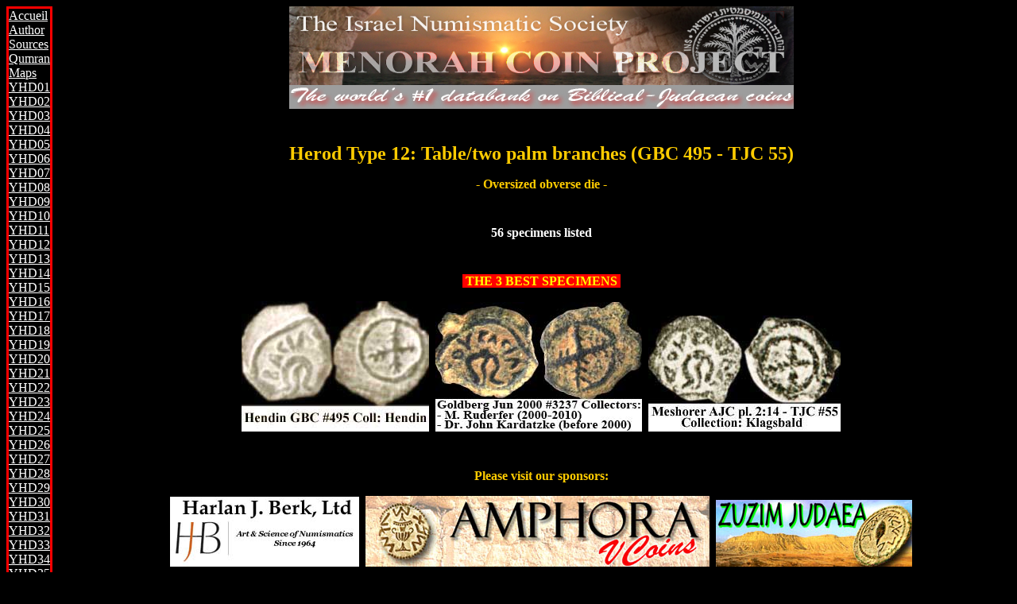

--- FILE ---
content_type: text/html;charset=UTF-8
request_url: https://www.menorahcoinproject.com/h495.htm
body_size: 4054
content:
<html><head>
<meta http-equiv="Content-Type" content="text/html; charset=windows-1252">
<title>H495</title>
<meta name="GENERATOR" content="Microsoft FrontPage 5.0">
<meta name="ProgId" content="FrontPage.Editor.Document">
<meta name="Microsoft Border" content="l, default">
</head>

<body stylesrc="h_468.htm" bgcolor="#000000" text="#FFFFFF" link="#FFFFFF" vlink="#FFFFFF" alink="#FFFF00"><!--msnavigation--><table dir="ltr" border="0" cellpadding="0" cellspacing="0" width="100%"><tbody><tr><td valign="top" width="1%">

<p style="border-style: solid; border-color: #FF0000">

<font size="3" color="#FFFF00">

<nobr><a href="/" target="">Accueil</a></nobr><br> <nobr><a href="/author" target="">Author</a></nobr><br> <nobr><a href="/sources" target="">Sources</a></nobr><br> <nobr><a href="/qumran" target="">Qumran</a></nobr><br> <nobr><a href="/maps" target="">Maps</a></nobr><br> <nobr><a href="/yhd01" target="">YHD01</a></nobr><br> <nobr><a href="/yhd02" target="">YHD02</a></nobr><br> <nobr><a href="/yhd03" target="">YHD03</a></nobr><br> <nobr><a href="/yhd04" target="">YHD04</a></nobr><br> <nobr><a href="/yhd05" target="">YHD05</a></nobr><br> <nobr><a href="/yhd06" target="">YHD06</a></nobr><br> <nobr><a href="/yhd07" target="">YHD07</a></nobr><br> <nobr><a href="/yhd08" target="">YHD08</a></nobr><br> <nobr><a href="/yhd09" target="">YHD09</a></nobr><br> <nobr><a href="/yhd10" target="">YHD10</a></nobr><br> <nobr><a href="/yhd11" target="">YHD11</a></nobr><br> <nobr><a href="/yhd12" target="">YHD12</a></nobr><br> <nobr><a href="/yhd13" target="">YHD13</a></nobr><br> <nobr><a href="/yhd14" target="">YHD14</a></nobr><br> <nobr><a href="/yhd15" target="">YHD15</a></nobr><br> <nobr><a href="/yhd16" target="">YHD16</a></nobr><br> <nobr><a href="/yhd17" target="">YHD17</a></nobr><br> <nobr><a href="/yhd18" target="">YHD18</a></nobr><br> <nobr><a href="/yhd19" target="">YHD19</a></nobr><br> <nobr><a href="/yhd20" target="">YHD20</a></nobr><br> <nobr><a href="/yhd21" target="">YHD21</a></nobr><br> <nobr><a href="/yhd22" target="">YHD22</a></nobr><br> <nobr><a href="/yhd23" target="">YHD23</a></nobr><br> <nobr><a href="/yhd24" target="">YHD24</a></nobr><br> <nobr><a href="/yhd25" target="">YHD25</a></nobr><br> <nobr><a href="/yhd26" target="">YHD26</a></nobr><br> <nobr><a href="/yhd27" target="">YHD27</a></nobr><br> <nobr><a href="/yhd28" target="">YHD28</a></nobr><br> <nobr><a href="/yhd29" target="">YHD29</a></nobr><br> <nobr><a href="/yhd30" target="">YHD30</a></nobr><br> <nobr><a href="/yhd31" target="">YHD31</a></nobr><br> <nobr><a href="/yhd32" target="">YHD32</a></nobr><br> <nobr><a href="/yhd33" target="">YHD33</a></nobr><br> <nobr><a href="/yhd34" target="">YHD34</a></nobr><br> <nobr><a href="/yhd35" target="">YHD35</a></nobr><br> <nobr><a href="/yhd36" target="">YHD36</a></nobr><br> <nobr><a href="/yhd37" target="">YHD37</a></nobr><br> <nobr><a href="/yhd38" target="">YHD38</a></nobr><br> <nobr><a href="/yhd39" target="">YHD39</a></nobr><br> <nobr><a href="/yhd40" target="">YHD40</a></nobr><br> <nobr><a href="/h458" target="">H458</a></nobr><br> <nobr><a href="/h462" target="">H462</a></nobr><br> <nobr><a href="/h467" target="">H467</a></nobr><br> <nobr><a href="/h_468" target="">H468</a></nobr><br> <nobr><a href="/h476" target="">H476</a></nobr><br> <nobr><a href="/h477" target="">H477</a></nobr><br> <nobr><a href="/h483" target="">H483</a></nobr><br> <nobr><a href="/h484" target="">H484</a></nobr><br> <nobr><a href="/h_485" target="">H485</a></nobr><br> <nobr><a href="/her18" target="">HER18</a></nobr><br> <nobr><a href="/h_486v" target="">H486.O</a></nobr><br> <nobr><a href="/h_486" target="">H486.R</a></nobr><br> <nobr><a href="/h_487" target="">H487</a></nobr><br> <nobr><a href="/h_488" target="">H488</a></nobr><br> <nobr><a href="/h_489" target="">H489</a></nobr><br> <nobr><a href="/h490" target="">H490</a></nobr><br> <nobr><a href="/h490a" target="">H490a</a></nobr><br> <nobr><a href="/h491" target="">H491</a></nobr><br> <nobr><a href="/h492" target="">H492</a></nobr><br> <nobr><a href="/h493" target="">H493</a></nobr><br> <nobr><a href="/h494" target="">H494</a></nobr><br> <nobr>H495</nobr><br> <nobr><a href="/h496" target="">H496</a></nobr><br> <nobr><a href="/h497" target="">H497</a></nobr><br> <nobr><a href="/h498" target="">H498</a></nobr><br> <nobr><a href="/h499" target="">H499</a></nobr><br> <nobr><a href="/h500" target="">H500</a></nobr><br> <nobr><a href="/h501" target="">H501.O</a></nobr><br> <nobr><a href="/h501-r" target="">H501.R</a></nobr><br> <nobr><a href="/h502" target="">H502</a></nobr><br> <nobr><a href="/ant01" target="">ANT01</a></nobr><br> <nobr><a href="/ant02" target="">ANT02</a></nobr><br> <nobr><a href="/ant03" target="">ANT03</a></nobr><br> <nobr><a href="/ant04" target="">ANT04</a></nobr><br> <nobr><a href="/ant05" target="">ANT05</a></nobr><br> <nobr><a href="/ant06" target="">ANT06</a></nobr><br> <nobr><a href="/ant07" target="">ANT07</a></nobr><br> <nobr><a href="/ant08" target="">ANT08</a></nobr><br> <nobr><a href="/ant09" target="">ANT09</a></nobr><br> <nobr><a href="/ant10" target="">ANT10</a></nobr><br> <nobr><a href="/ant11" target="">ANT11</a></nobr><br> <nobr><a href="/ant12" target="">ANT12</a></nobr><br> <nobr><a href="/ant13" target="">ANT13</a></nobr><br> <nobr><a href="/ant14" target="">ANT14</a></nobr><br> <nobr><a href="/ant15" target="">ANT15</a></nobr><br> <nobr><a href="/ant16" target="">ANT16</a></nobr><br> <nobr><a href="/ant17" target="">ANT17</a></nobr><br> <nobr><a href="/ant18" target="">ANT18</a></nobr><br> <nobr><a href="/ant19" target="">ANT19</a></nobr><br> <nobr><a href="/ant20" target="">ANT20</a></nobr><br> <nobr><a href="/ant21" target="">ANT21</a></nobr><br> <nobr><a href="/h528" target="">H528</a></nobr><br> <nobr><a href="/h529" target="">H529</a></nobr><br> <nobr><a href="/h531" target="">H531</a></nobr><br> <nobr><a href="/h_533" target="">H533</a></nobr><br> <nobr><a href="/h534" target="">H534</a></nobr><br> <nobr><a href="/nouvellepage1" target="">H535</a></nobr><br> <nobr><a href="/h539" target="">H539</a></nobr><br> <nobr><a href="/h540" target="">H540</a></nobr><br> <nobr><a href="/h541" target="">H541</a></nobr><br> <nobr><a href="/h544" target="">H544</a></nobr><br> <nobr><a href="/h546" target="">H546</a></nobr><br> <nobr><a href="/h548" target="">H548</a></nobr><br> <nobr><a href="/h549" target="">H549</a></nobr><br> <nobr><a href="/h550" target="">H550</a></nobr><br> <nobr><a href="/h552" target="">H552</a></nobr><br> <nobr><a href="/h554" target="">H554</a></nobr><br> <nobr><a href="/h555" target="">H555</a></nobr><br> <nobr><a href="/h557" target="">H557</a></nobr><br> <nobr><a href="/h558" target="">H558</a></nobr><br> <nobr><a href="/h561" target="">H561</a></nobr><br> <nobr><a href="/h574" target="">H574</a></nobr><br> <nobr><a href="/h635" target="">H635</a></nobr><br> <nobr><a href="/h643" target="">H643</a></nobr><br> <nobr><a href="/h644" target="">H644</a></nobr><br> <nobr><a href="/h648v" target="">H648</a></nobr><br> <nobr><a href="/h649v2" target="">H649.1</a></nobr><br> <nobr><a href="/h649_21" target="">H649.2</a></nobr><br> <nobr><a href="/h649_2" target="">H649.3</a></nobr><br> <nobr><a href="/h_649v" target="">H649.4</a></nobr><br> <nobr><a href="/h649v1" target="">H649.5</a></nobr><br> <nobr><a href="/h649_7" target="">H649.6</a></nobr><br> <nobr><a href="/h649_6" target="">H649.7</a></nobr><br> <nobr><a href="/h_650v" target="">H650</a></nobr><br> <nobr><a href="/ctrk_1" target="">Gems&nbsp;1</a></nobr><br> <nobr><a href="/h654" target="">H654</a></nobr><br> <nobr><a href="/h655" target="">H655</a></nobr><br> <nobr><a href="/h656" target="">H656</a></nobr><br> <nobr><a href="/h657" target="">H657</a></nobr><br> <nobr><a href="/h659" target="">H659.O</a></nobr><br> <nobr><a href="/h659-r" target="">H659.R</a></nobr><br> <nobr><a href="/h660" target="">H660</a></nobr><br> <nobr><a href="/h661v" target="">H661v</a></nobr><br> <nobr><a href="/h662" target="">H662</a></nobr><br> <nobr><a href="/h663" target="">H663</a></nobr><br> <nobr><a href="/h665" target="">H665</a></nobr><br> <nobr><a href="/h666" target="">H666</a></nobr><br> <nobr><a href="/h667" target="">H667</a></nobr><br> <nobr><a href="/h668" target="">H668</a></nobr><br> <nobr><a href="/h669" target="">H669</a></nobr><br> <nobr><a href="/h670" target="">H670.O</a></nobr><br> <nobr><a href="/h671" target="">H671</a></nobr><br> <nobr><a href="/nouvellepage2" target="">H672</a></nobr><br> <nobr><a href="/h673" target="">H673</a></nobr><br> <nobr><a href="/h676" target="">H676</a></nobr><br> <nobr><a href="/h677" target="">H677</a></nobr><br> <nobr><a href="/h704" target="">H704</a></nobr><br> <nobr><a href="/h705" target="">H705</a></nobr><br> <nobr><a href="atg01.htm" target="">ATG01</a></nobr><br> <nobr><a href="atg02.htm" target="">ATG02</a></nobr><br> <nobr><a href="atg03.htm" target="">ATG03</a></nobr></font>

</p></td><td valign="top" width="24"></td><!--msnavigation--><td valign="top">
<p align="center" dir="ltr">
<img border="0" src="images/Logo%20&amp;%20Adds/MCP%20Logo%202007%20f.jpg" width="635" height="129"></p>
<p align="center">
<font color="#000000" size="1">..</font></p>
<p align="center">
<b><font size="5" color="#FFCC00">Herod Type 12: Table/two palm branches (GBC 495 - TJC 
55)</font></b></p>
<p align="center">
<font color="#FFCC00"><b>- Oversized obverse die -</b></font></p>
<p align="center">
<font size="1" color="#000000">..</font></p>
<p align="center">
<b>56 specimens listed</b></p>
<p align="center">
<span style="background-color: #000000"><font color="#000000" size="1">.</font></span></p>
<p align="center"><span style="background-color: #FF0000"><b><font color="#FFFF00">&nbsp;THE
3 BEST SPECIMENS&nbsp;</font></b></span></p><p align="center">
<img border="0" src="images/H495/H495%201.%20Hendin%20GBC%20495.jpg" width="236" height="164">&nbsp;&nbsp;<img border="0" src="images/H495/H495%201.%20Goldberg%20June%202000%20lot%203237.jpg" width="260" height="163">&nbsp;
<img border="0" src="images/H495/H495%20Mesh%20TJC%2055.jpg" width="242" height="146"></p><p align="center">
<font color="#000000" size="1">.</font></p><p align="center"><font color="#FFCC00">
<b>Please visit our sponsors:</b></font></p>
<p align="center">
<a href="http://www.harlanjberk.com/">
<img border="0" src="images/Logos%20Sponsors/HJBBannerMenorah.jpg" width="238" height="88"></a>
<font color="#000000">&nbsp;</font><a href="http://www.vcoins.com/ancient/amphoracoins/store/dynamicIndex.asp"><font color="#000000"><img border="0" src="images/Logos%20Sponsors/LOGO%20Amphora%20New%20III%20VCoins.jpg" width="433" height="89"></font></a>&nbsp;
<a href="http://www.vcoins.com/ancient/zuzimjudaea/store/dynamicIndex.asp">
<font color="#000000">
<img border="0" src="images/Logos%20Sponsors/LOGO%20Zuzim%20Judaea%202006.jpg" width="247" height="84"></font></a></p>
<p align="center">
<font color="#000000" size="1">...</font></p><p align="center"><img border="0" src="images/H521/torch.gif" width="32" height="60">
</p><p align="center">
<font color="#000000" size="1">..</font></p><p align="center"><b>
<span style="background-color: #FFCC00"><font color="#663300" size="5">&nbsp;1.
OBVERSE DIES&nbsp;</font></span></b></p><p align="center">
<span style="background-color: #000000"><font size="1" color="#000000">.</font></span></p><p align="center">
<span style="font-weight: 700; background-color: #800000">
<font color="#FFFF00" size="4">&nbsp;SERIES A (Obverse dies also used for 
striking H496 coins) </font></span></p><p align="center">
.<b><font color="#FFCC00" size="4">Die </font><span style="background-color: #000000">
<font size="5" color="#FFCC00">O1:</font></span></b><font color="#FFCC00"><span style="background-color: #000000; font-weight:700"> 
Composite picture:<img border="0" src="images/H495/H495%20Composite%20Die%20O1.jpg" width="112" height="118"></span></font></p><p align="center">
Connected to R1</p>
<p align="center">
<span style="background-color: #000000"><font size="1" color="#000000">
<img border="0" src="images/H498/H498%20Coins/H495%20Agora%201975%20No%2045.jpg" width="236" height="155"></font></span><font color="#000000">&nbsp; </font>
<img border="0" src="images/H495/H495%201.%20Hendin%20List%2080%20No%2019.jpg" width="236" height="148">&nbsp;
<img border="0" src="images/H495/H495%20Coll%20McDonald%20A.jpg" width="236" height="144"></p>
<p align="center">
<img border="0" src="images/H495/H495%201.%20NYINC%201995%20No%201127.jpg" width="236" height="174">&nbsp;
<span style="background-color: #000000"><font color="#000000">
<img border="0" src="images/H495/H495%20NFA%20Sale%2028%20No%2069.jpg" width="236" height="167">&nbsp; </font></span>
<font color="#000000">
<img border="0" src="images/H495/H495%20Coll%20McDonald%20Jun%202007.jpg" width="236" height="146"></font></p>
<p align="center">
<img border="0" src="images/H495/H495%201.%20Barakat%20Feb%202003%20No%20862.jpg" width="260" height="166">&nbsp;
<font color="#FF0000" size="3">
<img border="0" src="images/H495/H495%20Hendin%20Ebay%202005%20No%203968210594.jpg" width="236" height="164">&nbsp; </font>
<span style="background-color: #000000"><font color="#000000">
<img border="0" src="images/H495/H495%20Rosenblum%202009%20No%2050487.jpg" width="236" height="151"></font></span></p>
<p align="center">
<font color="#000000">
<img border="0" src="images/H495/H495%20Deutsch-Spaer-Zev%204.jpg" width="236" height="147"></font></p>
<p align="center">Connected to R2</p><p align="center">
<img border="0" src="images/H495/H495%20Mesh%20TJC%2055.jpg" width="242" height="146">&nbsp;<font color="#000000" size="3">
</font>
<img border="0" src="images/H495/H495%20Rosenblum%202008%20No%2049800.jpg" width="236" height="166">&nbsp;
<img border="0" src="images/H495/H495%20AAJ%202008%20No%20330283202889.jpg" width="236" height="174"></p>
<p align="center">
<font color="#000000">
<img border="0" src="images/H495/H495%20Sahar%20Coins%202007%20No.%20545.jpg" width="236" height="173">&nbsp; </font>
<font color="#FF0000" size="3">
<a href="http://www.antiquities.org.il/home_eng.asp">
<font color="#000000">
<img border="0" src="images/H495/H495%20IAA%2049876.jpg" width="236" height="206"></font></a><font color="#000000">&nbsp;
</font></font>
<img border="0" src="images/H495/H495%20Deutsch%20Sale%2034%20Lot%2074.jpg" width="236" height="145"></p>
<p align="center">
<font color="#000000" size="3">
<img border="0" src="images/H495/H495%20Better%203%20-%201973%20-%20No%2096.jpg" width="236" height="148">&nbsp; </font>
<font color="#000000">
<img border="0" src="images/H495/H495%201.%20Bromberg%201991%20No%2026.jpg" width="236" height="178">&nbsp;
<img border="0" src="images/H495/H495%20Hendin%20List%2087%20No%2038.jpg" width="236" height="162"></font></p>
<p align="center">
Connected to R5</p>
<p align="center">
<img border="0" src="images/H495/H495%201.%20Goldberg%20June%202000%20lot%203237.jpg" width="260" height="163">&nbsp;
<img border="0" src="images/H495/H495%20Hendin%202010%20No%2012044.jpg" width="236" height="152">&nbsp;
<img border="0" src="images/H495/H495%20Sermarini%202007%20No%2019219.jpg" width="236" height="164"></p>
<p align="center">
<font color="#000000" size="3">
<img border="0" src="images/H495/H495%201.%20Barakat%20Nov%202003%20No%207761.jpg" width="236" height="163"></font></p>
<p align="center">Connected to R3</p>
<p align="center"><b>
<img border="0" src="images/H495/H495%20Hendin%202007%20No%20190162415480.jpg" width="236" height="162"></b></p>
<p align="center">Connected to R6</p>
<p align="center"><font color="#FFCC00"><span style="background-color: #000000; font-weight:700">
<img border="0" src="images/H495/H495%20DsGreen%202008%20No%20200219068940.jpg" width="236" height="185"></span></font></p>
<p align="center">
<font color="#000000" size="1">...</font></p>
<p align="center">
<img border="0" src="images/H496/H496%20Zev%20pers%20comm%202004-03-26.jpg" align="left" width="207" height="148"></p>
<p align="left">&nbsp;</p>
<p align="left">
O1 is also connected to a
reverse die</p>
<p align="left">
depicting a single palm branch (H496)</p>
<p align="left"><font color="#000000" size="5">..</font></p>
<p align="center"><font color="#000000" size="1"><b>..</b></font></p>
<p align="center">
<b><font color="#FFCC00" size="4">Die </font><span style="background-color: #000000">
<font size="5" color="#FFCC00">O2</font></span></b></p>
<p align="center">
<span style="background-color: #000000">Connected to R6</span></p>
<p align="center">
<span style="background-color: #000000"><font color="#000000">
<img border="0" src="images/H495/H495%20rova%20cat%20768.jpg" width="236" height="169">&nbsp; </font></span>
<img border="0" src="images/H495/H495%20Deutsch-Spaer-Zev%201.jpg" width="236" height="151"><span style="background-color: #000000"><font color="#000000">&nbsp;
<img border="0" src="images/H498/H498%20Coins/H495%20O2%20Hendin%202009%20No%20200387270029.jpg" width="236" height="155"></font></span></p>
<p align="center">
<span style="background-color: #000000">Connected to R7</span></p>
<p align="center">
<b><img border="0" src="images/H495/H495%20Hendin%20List%2091%20No%2091019.jpg" width="236" height="166">&nbsp; </b>
<img border="0" src="images/H495/H495%20Hendin%202010%20No%20200460857527.jpg" width="236" height="153"></p>
<p align="center">
Connected to R2</p>
<p align="center">
<b><img border="0" src="images/H495/H495%20Hendin%202006%20No%2010933.jpg" width="236" height="169"></b></p>
<p align="center">
<font color="#000000">.</font></p>
<p align="left">
<img border="0" src="images/H496/H496%20NYINC%201995%20No%201128.jpg" align="left" width="236" height="176"></p>
<p align="left"><font size="1" color="#000000">.</font></p>
<p align="left"><font size="1" color="#000000">..</font></p>
<p align="left">O2 is also connected to a
reverse die  </p>
<p align="left">
depicting a single palm branch (H496)</p>
<p align="center"><font size="5" color="#000000">....</font></p>
<p align="center">
</p>
<p align="center">
<font color="#000000">.</font><b><font color="#FFCC00" size="4">Die </font><span style="background-color: #000000">
<font size="5" color="#FFCC00">O3</font></span></b></p>
<p align="center">
<span style="background-color: #000000">Connected to R7</span></p>
<p align="center">
<b><span style="background-color: #000000">
<font size="5" color="#FF0000">
<img border="0" src="images/H495/H495%20Hendin%20pers%20comm%20Feb%2010%202006%20B.jpg" width="236" height="149"> </font></span></b>
<img border="0" src="images/H495/H495%20Trionfo%202007%20No%201453.jpg" width="236" height="157"><b><span style="background-color: #000000"><font size="5" color="#FF0000">
<img border="0" src="images/H495/H495%20Deutsch%20Sale%2038%20No%2071.jpg" width="236" height="155"></font></span></b></p>
<p align="center">
<font color="#000000" size="1">
<img border="0" src="images/H495/H495%20Hendin%202007%20No%20190130226859.jpg" width="236" height="163"></font></p>
<p align="center">
<span style="background-color: #000000">Connected to R3</span></p>
<p align="center">
<img border="0" src="images/H495/H495%20Zurqieh%202010%20No%205481.jpg" width="236" height="171"></p>
<p align="center">
<span style="background-color: #000000">
<font size="1" color="#000000">..</font></span><font color="#FF0000" size="3"><img border="0" src="images/H496/H496%20Zilpa%20August%205%202005.jpg" align="left" width="236" height="189"></font></p>
<p align="center">
&nbsp;</p>
<p align="left">
O3 is also connected to a
reverse die</p>
<p align="left">
depicting a single palm branch (H496)</p>
<p align="left">
&nbsp;</p>
<p align="left">
<font size="1" color="#000000">.</font></p>
<p align="center">
<font color="#000000">.</font></p>
<p align="center"><b><font color="#FFCC00" size="4">
Die </font><span style="background-color: #000000">
<font size="5" color="#FFCC00">O4:</font></span></b><font color="#FFCC00" size="3"><span style="background-color: #000000">
The tripod's top is flat</span></font></p>
<p align="center">Connected to R3</p>
<p align="center">
<img border="0" src="images/H495/H495%20Marty%202003.jpg" width="224" height="199"></p>
<p align="center">
<font color="#000000" size="1">.</font></p>
<p align="center">
<font color="#000000">
<img border="0" src="images/H496/H496%20Hendin%20GBC%20496.jpg" align="left" width="236" height="172"></font></p>
<p align="left">
&nbsp;</p>
<p align="left">
<span style="background-color: #000000"><font size="1" color="#000000">.</font></span><font color="#000000" size="1">....</font></p>
<p align="left">
O4 is also connected to a
reverse die</p>
<p align="left">
depicting a single palm branch (H496)</p>
<p align="left">
<font color="#000000">.</font></p>
<p align="center">
<font color="#000000">..</font></p>
<p align="center"><b><font color="#FFCC00" size="4">
Die </font><span style="background-color: #000000">
<font size="5" color="#FFCC00">O5:</font></span></b><font color="#FFCC00" size="3"><span style="background-color: #000000"> 
Crude die with no ground under the tripod</span></font></p>
<p align="center">Connected to R8</p>
<p align="center">
<span style="background-color: #000000"><font color="#000000">
<img border="0" src="images/H498/H498%20Coins/H495%20PC%20Jul%202009.jpg" width="236" height="163">&nbsp; </font></span>
<img border="0" src="images/H497/H497%20Hendin%20PC%202008%2010%2003.jpg" width="266" height="179">&nbsp;
<img border="0" src="images/H495/H495%20Hendin%20PC%202010%2007%2008.jpg" width="236" height="170"></p>
<p align="center">
<img border="0" src="images/H497/H497%20GBC%20497.jpg" width="325" height="219">&nbsp;
<img border="0" src="images/H497/H497%20Collection%20IAA.jpg" width="266" height="178"></p>
<p align="center">
Connected to R2</p>
<p align="center">
<img border="0" src="images/H495/H495%20ML%20PC%20Mar%2023%202009.jpg" width="236" height="148"></p>
<p align="left">
<b>
<img border="0" src="images/H496/H496%20Hendin%20List%2094%202008%20No%2038.jpg" align="left" width="236" height="163"></b></p>
<p align="left">
&nbsp;</p>
<p align="left">
O5 is also connected to two
reverse dies</p>
<p align="left">
depicting a single palm branch (H496)</p>
<p align="left">
&nbsp;</p>
<p align="left">
&nbsp;</p>
<p align="left">
<font size="1" color="#000000">.</font></p>
<p align="left">
&nbsp;</p>
<p align="center">
<font size="5" color="#000000">.</font><span style="background-color: #800000"><font color="#FFFF00"><span style="font-weight: 700"><font size="4">&nbsp;</font></span></font></span><span style="font-weight: 700; background-color: #800000"><font size="4" color="#FFFF00">SERIES B (Obverse dies not used for striking H496 coins) </font></span></p>
<p align="center">
<span style="background-color: #000000"><font size="1" color="#000000">..</font></span></p>

<p align="center">
<b><font color="#FFCC00" size="4">
Die </font><span style="background-color: #000000">
<font size="5" color="#FFCC00">O6: </font></span></b><font color="#FFCC00" size="3"><span style="background-color: #000000">
Very similar to O5 (crude die with no ground under the tripod)</span></font></p>
<p align="center">
Connected to R9</p>
<p align="center">
<b><span style="background-color: #000000"><font size="5" color="#FF0000">
<img border="0" src="images/H495/H497%20NYINC%201995%20-%20NFA%201992.jpg" width="236" height="183"></font></span></b></p>

<p align="center"><font color="#000000" size="1">..</font></p>
<p align="center">
<b><font color="#FFCC00" size="4">
Die </font><span style="background-color: #000000">
<font size="5" color="#FFCC00">O7</font></span></b></p>
<p align="center">
Connected to R4</p>
<p align="center">
<img border="0" src="images/H495/H495%201.%20Maltiel%20No%2070.jpg" width="236" height="168">&nbsp;
<img border="0" src="images/H495/H495%201.%20Mesh%20TJC%2055a.jpg" width="236" height="140">&nbsp;
<img border="0" src="images/H495/H495%20Deutsch-Spaer-Zev%202.jpg" width="236" height="160"></p>
<p align="center">
<font size="1" color="#000000">
<span style="font-weight: 700; background-color: #000000">.</span></font></p>
<p align="center"><b><font color="#FFCC00" size="4">
Die </font><span style="background-color: #000000">
<font size="5" color="#FFCC00">O8</font></span></b></p>
<p align="center">Connected to R3</p>
<p align="center">
<img border="0" src="images/H494/H495%20Hendin%20pers%20comm%20Feb%2010%202006%20A.jpg" width="236" height="158"><b><span style="background-color: #000000"><font color="#FF0000">&nbsp; </font></span></b>
<span style="background-color: #000000"><font color="#000000">
<img border="0" src="images/H498/H498%20Coins/H495%20PC%202009%2009%2007.jpg" width="236" height="175">&nbsp; </font></span>
<img border="0" src="images/H495/H495%201.%20Maltiel%20No%2069.jpg" width="236" height="205"></p>
<p align="center">
<img border="0" src="images/H495/H495%201.%20Hendin%20List%2067%20&amp;%2075.jpg" width="236" height="147"></p>
<p align="center">
<font size="1" color="#000000">
<span style="font-weight: 700; background-color: #000000">.</span></font></p>
<p align="center"><b><font color="#FFCC00" size="4">
Die </font><span style="background-color: #000000">
<font size="5" color="#FFCC00">O9</font></span></b></p>
<p align="center">Connected to R3</p>
<p align="center">
<b><span style="background-color: #000000"><font color="#FF0000">
<img border="0" src="images/H495/H495%20Hendin%20Ebay%20Oct%202004.jpg" width="236" height="173">&nbsp; </font></span></b>
<span style="background-color: #000000"><font color="#000000">
<img border="0" src="images/H498/H498%20Coins/H495%20Agora%201975%20No%2044.jpg" width="236" height="163">&nbsp; </font></span>
<img border="0" src="images/H495/H495%20McDonald%20Coll%202008.jpg" width="236" height="155"></p>
<p align="center"><font size="1" color="#000000">..</font></p>
<p align="center"><b><font color="#FFCC00" size="4">
Die </font><span style="background-color: #000000">
<font size="5" color="#FFCC00">O10: </font></span></b><font color="#FFCC00" size="3"><span style="background-color: #000000">
The inscription is inversed: "<i>BACIA(...)</i>" is in the left area.</span></font></p>
<p align="center">
<span style="background-color: #000000">Connected to R2</span></p>
<p align="center">
<img border="0" src="images/H495/H495%201.%20Hendin%20GBC%20495.jpg" width="236" height="164"></p>

<p align="center">
<font color="#000000">.</font></p>

<p align="center">
<b><font size="4">Uncertain dies:</font></b></p>

<p align="center">
<span style="background-color: #000000"><font size="1" color="#000000">
<img border="0" src="images/H498/H498%20Coins/H495%20Hendin%20List%2096%20No%2041.jpg" width="236" height="168"></font></span></p>

<p align="center">
<font size="1" color="#000000">.....</font></p>

<p align="center">
<font color="#000000" size="1">..</font></p>
<p align="center"><img border="0" src="images/H489/torch.gif" width="55" height="102"></p>
<p align="center"><b><span style="background-color: #FFCC00">
<font color="#800000" size="5">&nbsp;2. REVERSE DIES </font></span></b></p>
<p align="center"><span style="background-color: #000000">
<font size="1" color="#000000">.</font></span></p>
<p align="center"><b><font color="#FFCC00" size="4">
Die </font><span style="background-color: #000000">
<font color="#FFCC00" size="5">
R1:</font></span></b><span style="background-color: #000000"><font color="#FFCC00"> 
The leaves of the branches are very faint on this die. <b>Composite picture:<img border="0" src="images/H495/H495%20Composite%20R1.jpg" width="118" height="123"></b></font></span></p>
<p align="center">Connected to O1</p>
<p align="center">
<span style="background-color: #000000"><font size="1" color="#000000">
<img border="0" src="images/H498/H498%20Coins/H495%20Agora%201975%20No%2045.jpg" width="236" height="155"></font></span><font color="#000000">&nbsp; </font>
<img border="0" src="images/H495/H495%201.%20Hendin%20List%2080%20No%2019.jpg" width="236" height="148">&nbsp;
<img border="0" src="images/H495/H495%20Coll%20McDonald%20A.jpg" width="236" height="144"></p>
<p align="center">
<img border="0" src="images/H495/H495%201.%20NYINC%201995%20No%201127.jpg" width="236" height="174">&nbsp;
<span style="background-color: #000000"><font color="#000000">
<img border="0" src="images/H495/H495%20NFA%20Sale%2028%20No%2069.jpg" width="236" height="167">&nbsp; </font></span>
<font color="#000000">
<img border="0" src="images/H495/H495%20Coll%20McDonald%20Jun%202007.jpg" width="236" height="146"></font></p>
<p align="center">
<img border="0" src="images/H495/H495%201.%20Barakat%20Feb%202003%20No%20862.jpg" width="260" height="166">&nbsp;
<font color="#FF0000" size="3">
<img border="0" src="images/H495/H495%20Hendin%20Ebay%202005%20No%203968210594.jpg" width="236" height="164">&nbsp; </font>
<span style="background-color: #000000"><font color="#000000">
<img border="0" src="images/H495/H495%20Rosenblum%202009%20No%2050487.jpg" width="236" height="151"></font></span></p>
<p align="center">
<font color="#000000">
<img border="0" src="images/H495/H495%20Deutsch-Spaer-Zev%204.jpg" width="236" height="147"></font></p>
<p align="center"><span style="background-color: #000000">
<font size="1" color="#000000">..</font></span></p>
<p align="center"><b><font color="#FFCC00" size="4">
Die </font><span style="background-color: #000000">
<font color="#FFCC00" size="5">
R2:</font></span></b><span style="background-color: #000000"><font color="#FFCC00"> 
Short leaves. <b>Composite picture:<img border="0" src="images/H495/H495%20Composite%20R3.jpg" width="118" height="113"></b></font></span></p>
<p align="center">Connected to O1</p>
<p align="center">
<img border="0" src="images/H495/H495%20Mesh%20TJC%2055.jpg" width="242" height="146">&nbsp;<font color="#000000" size="3">
</font>
<img border="0" src="images/H495/H495%20Rosenblum%202008%20No%2049800.jpg" width="236" height="166">&nbsp;
<img border="0" src="images/H495/H495%20AAJ%202008%20No%20330283202889.jpg" width="236" height="174"></p>
<p align="center">
<font color="#000000">
<img border="0" src="images/H495/H495%20Sahar%20Coins%202007%20No.%20545.jpg" width="236" height="173">&nbsp; </font>
<font color="#FF0000" size="3">
<a href="http://www.antiquities.org.il/home_eng.asp">
<font color="#000000">
<img border="0" src="images/H495/H495%20IAA%2049876.jpg" width="236" height="206"></font></a><font color="#000000">&nbsp;
</font></font>
<img border="0" src="images/H495/H495%20Deutsch%20Sale%2034%20Lot%2074.jpg" width="236" height="145"></p>
<p align="center">
<font color="#000000" size="3">
<img border="0" src="images/H495/H495%20Better%203%20-%201973%20-%20No%2096.jpg" width="236" height="148">&nbsp; </font>
<font color="#000000">
<img border="0" src="images/H495/H495%201.%20Bromberg%201991%20No%2026.jpg" width="236" height="178">&nbsp;
<img border="0" src="images/H495/H495%20Hendin%20List%2087%20No%2038.jpg" width="236" height="162"></font></p>
<p align="center">
Connected to O2</p>
<p align="center">
<img border="0" src="images/H495/H495%20Hendin%202006%20No%2010933.jpg" width="236" height="169"></p>
<p align="center">
Connected to O5</p>
<p align="center">
<img border="0" src="images/H495/H495%20ML%20PC%20Mar%2023%202009.jpg" width="236" height="148"></p>
<p align="center">
Connected to O10</p>
<p align="center">
<img border="0" src="images/H495/H495%201.%20Hendin%20GBC%20495.jpg" width="236" height="164"></p>
<p align="center"><span style="background-color: #000000">
<font size="1" color="#000000">.</font></span><font color="#000000" size="1">..</font></p>
<p align="center"><b><font color="#FFCC00" size="4">
Die </font><span style="background-color: #000000">
<font color="#FFCC00" size="5">
R3:</font></span></b><span style="background-color: #000000"><font color="#FFCC00"> <b>Composite picture:<img border="0" src="images/H495/H495%20Composite%20R2.jpg" width="116" height="121"></b></font></span></p>
<p align="center">Connected to O8</p>
<p align="center">
<img border="0" src="images/H494/H495%20Hendin%20pers%20comm%20Feb%2010%202006%20A.jpg" width="236" height="158"><b><span style="background-color: #000000"><font color="#FF0000">&nbsp; </font></span></b>
<span style="background-color: #000000"><font color="#000000">
<img border="0" src="images/H498/H498%20Coins/H495%20PC%202009%2009%2007.jpg" width="236" height="175">&nbsp; </font></span>
<img border="0" src="images/H495/H495%201.%20Maltiel%20No%2069.jpg" width="236" height="205"></p>
<p align="center">
<img border="0" src="images/H495/H495%201.%20Hendin%20List%2067%20&amp;%2075.jpg" width="236" height="147"></p>
<p align="center">
Connected to O9</p>
<p align="center">
<b><span style="background-color: #000000"><font color="#FF0000">
<img border="0" src="images/H495/H495%20Hendin%20Ebay%20Oct%202004.jpg" width="236" height="173">&nbsp; </font></span></b>
<span style="background-color: #000000"><font color="#000000">
<img border="0" src="images/H498/H498%20Coins/H495%20Agora%201975%20No%2044.jpg" width="236" height="163">&nbsp; </font></span>
<img border="0" src="images/H495/H495%20McDonald%20Coll%202008.jpg" width="236" height="155"></p>
<p align="center">
Connected to:</p>
<p align="center">
<b>O1<img border="0" src="images/H495/H495%20Hendin%202007%20No%20190162415480.jpg" width="236" height="162">&nbsp;&nbsp; 
O3</b><img border="0" src="images/H495/H495%20Zurqieh%202010%20No%205481.jpg" width="236" height="171"><b>&nbsp;&nbsp; 
O4<img border="0" src="images/H495/H495%20Marty%202003.jpg" width="224" height="199"></b></p>
<p align="center"><font color="#000000" size="1">....</font></p>
<p align="center"><b><font color="#FFCC00" size="4">
Die </font><span style="background-color: #000000">
<font color="#FFCC00" size="5">
R4:</font></span></b><span style="background-color: #000000"><font color="#FFCC00">
<b><u>Variety</u>:</b> No leaves at the bottom of the branches. <b>Composite 
picture:<img border="0" src="images/H495/H495%20Composite%20Die%20R5.jpg" width="134" height="118"></b></font></span></p>
<p align="center">Connected to O7</p>
<p align="center">
<img border="0" src="images/H495/H495%201.%20Mesh%20TJC%2055a.jpg" width="236" height="140">&nbsp;
<img border="0" src="images/H495/H495%201.%20Maltiel%20No%2070.jpg" width="236" height="168">&nbsp;
<img border="0" src="images/H495/H495%20Deutsch-Spaer-Zev%202.jpg" width="236" height="160"></p>

<p align="center">
<font color="#000000" size="1">.</font></p>

<p align="center"><b><font color="#FFCC00" size="4">
Die </font><span style="background-color: #000000">
<font color="#FFCC00" size="5">
R5</font></span></b></p>

<p align="center">Connected to O1</p>
<p align="center"><font color="#000000">
<img border="0" src="images/H495/H495%201.%20Goldberg%20June%202000%20lot%203237.jpg" width="260" height="163"></font><font color="#000000" size="3">&nbsp; </font>
<img border="0" src="images/H495/H495%20Hendin%202010%20No%2012044.jpg" width="236" height="152">&nbsp;
<img border="0" src="images/H495/H495%20Sermarini%202007%20No%2019219.jpg" width="236" height="164"></p>

<p align="center"><font color="#000000" size="3">
<img border="0" src="images/H495/H495%201.%20Barakat%20Nov%202003%20No%207761.jpg" width="236" height="163"></font></p>

<p align="center"><font color="#000000" size="1">..</font></p>

<p align="center"><b><font color="#FFCC00" size="4">
Die </font><span style="background-color: #000000">
<font color="#FFCC00" size="5">
R6</font></span></b></p>

<p align="center"><span style="background-color: #000000">Connected to O2</span></p>

<p align="center">
<span style="background-color: #000000"><font color="#000000">
<img border="0" src="images/H495/H495%20rova%20cat%20768.jpg" width="236" height="169">&nbsp; </font></span>
<img border="0" src="images/H495/H495%20Deutsch-Spaer-Zev%201.jpg" width="236" height="151"><span style="background-color: #000000"><font color="#000000">&nbsp;
<img border="0" src="images/H498/H498%20Coins/H495%20O2%20Hendin%202009%20No%20200387270029.jpg" width="236" height="155"></font></span></p>

<p align="center">
<span style="background-color: #000000">Connected to O1</span></p>

<p align="center">
<font color="#FFCC00"><span style="background-color: #000000; font-weight:700">
<img border="0" src="images/H495/H495%20DsGreen%202008%20No%20200219068940.jpg" width="236" height="185"></span></font></p>

<p align="center"><font color="#000000" size="1">...</font></p>

<p align="center"><b><font color="#FFCC00" size="4">
Die </font><span style="background-color: #000000">
<font color="#FFCC00" size="5">
R7</font></span></b></p>

<p align="center"><span style="background-color: #000000">Connected to O3</span></p>

<p align="center">
<b><span style="background-color: #000000">
<font size="5" color="#FF0000">
<img border="0" src="images/H495/H495%20Hendin%20pers%20comm%20Feb%2010%202006%20B.jpg" width="236" height="149">
<img border="0" src="images/H495/H495%20Deutsch%20Sale%2038%20No%2071.jpg" width="236" height="155"></font></span></b><font color="#000000" size="1">&nbsp;
<img border="0" src="images/H495/H495%20Hendin%202007%20No%20190130226859.jpg" width="236" height="163"></font></p>

<p align="center">
<img border="0" src="images/H495/H495%20Trionfo%202007%20No%201453.jpg" width="236" height="157"></p>

<p align="center">
<span style="background-color: #000000">Connected to O2</span></p>

<p align="center">
<img border="0" src="images/H495/H495%20Hendin%20List%2091%20No%2091019.jpg" width="236" height="166">&nbsp;
<img border="0" src="images/H495/H495%20Hendin%202010%20No%20200460857527.jpg" width="236" height="153"></p>

<p align="center">
<font size="1" color="#000000">..</font></p>

<p align="center">
<b><font color="#FFCC00" size="4">
Die </font><span style="background-color: #000000">
<font size="5" color="#FFCC00">R8:</font></span></b><span style="background-color: #000000"><font color="#FFCC00"> 
Crude imitation of R9</font></span></p>
<p align="center">
Connected to O5</p>

<p align="center">
<span style="background-color: #000000"><font color="#000000">
<img border="0" src="images/H498/H498%20Coins/H495%20PC%20Jul%202009.jpg" width="236" height="163">&nbsp; </font></span>
<img border="0" src="images/H497/H497%20Hendin%20PC%202008%2010%2003.jpg" width="266" height="179">&nbsp;
<img border="0" src="images/H495/H495%20Hendin%20PC%202010%2007%2008.jpg" width="236" height="170"></p>
<p align="center">
<img border="0" src="images/H497/H497%20GBC%20497.jpg" width="325" height="219">&nbsp;
<img border="0" src="images/H497/H497%20Collection%20IAA.jpg" width="266" height="178"></p>

<p align="center">
<font size="1" color="#000000">....</font></p>

<p align="center">
<b><font color="#FFCC00" size="4">
Die </font><span style="background-color: #000000">
<font size="5" color="#FFCC00">R9</font></span></b></p>
<p align="center">
Connected to O6</p>
<p align="center">
<b><span style="background-color: #000000"><font size="5" color="#FF0000">
<img border="0" src="images/H495/H497%20NYINC%201995%20-%20NFA%201992.jpg" width="236" height="183"></font></span></b></p>

<!--msnavigation--></td></tr><!--msnavigation--></tbody></table></body></html>